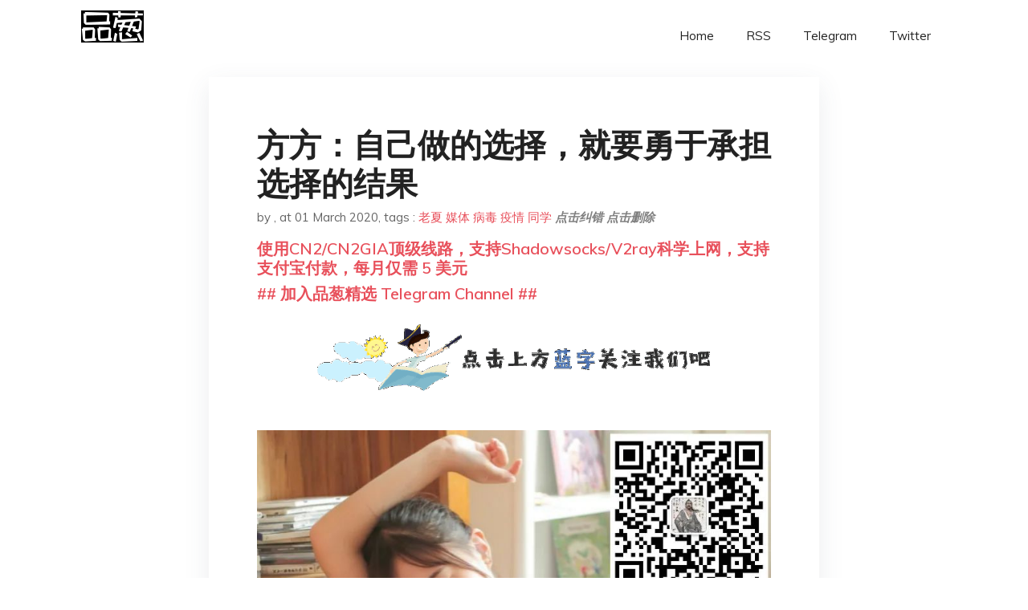

--- FILE ---
content_type: text/html; charset=utf-8
request_url: https://project-gutenberg.github.io/Pincong/post/c3ab4f252666fb03d28aaa3e42efbd68/?utm_source=see_also&utm_medium=%25E4%25B8%25AD%25E5%259B%25BD%25E5%25AF%25B9%25E7%2596%25AB%25E6%2583%2585%25E7%259A%2584%25E5%25AE%25A1%25E6%259F%25A5%25E5%2592%258C%25E5%25AE%25A3%25E4%25BC%25A0%25E4%25BA%25A7%25E7%2594%259F%25E8%25B4%259F%25E9%259D%25A2%25E6%2595%2588%25E6%259E%259C
body_size: 132340
content:
<!doctype html><html lang=zh-cn><head><meta charset=utf-8><title>方方：自己做的选择，就要勇于承担选择的结果</title><meta name=viewport content="width=device-width,initial-scale=1,maximum-scale=1"><meta name=description content=" 自己做的选择，自己就要勇于承担选择的结果
文／方方
今天仍然是大晴天。想起小时候，家里有一本书，名字就叫《大晴天》。内容说什么，早已经忘光了。前阵以为梅花已都谢尽，不料，昨天突然发现，院子里的红梅正怒放着。而且没有哪一年像今年这样，开得如此明丽鲜艳，一种隆重的在场感。
转眼正月已过。我们已经不再细数封城有多少天了。反正就是在家安静地、抱以忍耐心地、尽可能平心静气地等待。不是等待拐点，而是等待何时可以出门。在我看，拐点来不来，似乎已不重要。它行踪难寻，又何必苦苦去求？或许正如雷神医院王院长所说，拐点已经过去。毕竟，武汉最恐惧最悲惨也是最痛苦的日子，已然远去。现在的疫情，尽管缓慢，尽管难熬，但总还是在向好转。
只是，我们还没有摆脱死亡的纠缠。今天早上，一位年轻的女医生殉职，像前两天去世的彭银华医生一样，也只有29岁，她叫夏思思。扔下她两岁的孩子撒手人寰。而晚上，又有一位男医生离世，四十出头而已，他叫黄文军。叹息和哭泣。很多声的叹息和哭泣。然后大家默然地转发这些信息。这已是第几位殉职的医生呢？
今天我在想，不是说，体质差的人更容易被击倒吗？不是说，早期得不到治疗，才容易转成重症而导致死亡吗？以29岁到40岁的他们，这两种情况都不存在，为什么扛不过去呢？带着这种疑惑，我问医生朋友。医生朋友说，是的，老年人中，有基础病的，很容易死亡。医护人员感染，的确会有很好的医疗条件。至于为什么还会死亡，这跟个人体质的差异有关。每个人的敏感度不同。医生朋友并没有讲得很清楚，只是再次强调了他过去所说的：这个病毒很诡异。昨天我看到消息说，一位97岁老人治愈出院，当时便想，医护人员死亡率如此之高，会不会还存在别的可能？
今天在同学群里，我大学时的小组长老杨对我和另一同学老夏进行了文字表扬。因为我们俩当年都是他的组员。老杨尽管京城当官，在我们这里，他仍然只是小组长。大学同学多数皆已退休，只有很少的几个六零后尚在工作。老夏便是其中之一。1978年入学时的老夏，只十七八岁，一张娃娃脸，看上去更像十四五岁。不知什么原因，从那时起，大家就叫他老夏。
老夏是媒体人，毕业后就在媒体工作，一直到现在，从没挪窝。老夏说，疫情爆发以来，整个报社就进入战时状态。记者都冲到了一线，哪里有焦点，就冲到哪里。除了做报道，还派有下沉社区的任务。他分管四个社区，严防死守，外加为居民服务，买菜买药之类，真心不易。在我们所有同学中，老夏是唯一一个在疫情前线奔忙的人。他自己调侃道，我代表老八舍去作贡献。老八舍，是我们当年在武大上学时居住的学生宿舍。有同学提议，把今年感动老八舍人物的称号颁发给他。
说到媒体人，据我所知，这次来武汉采访疫情的记者，有三百来个。加上各大网站或自媒体记者，恐怕比三百人更多。正是靠了他们的四处奔走，细致访问，勤奋写稿，才让我们得以足不出户地阅读到许多有现场感、又有深度的报道。有些调查记者，刨根问底，既不放过细节，也不放过关键的时间节点，由此也让越来越多的症结和问题，呈现出来，更让无数英雄人物和事件，为人所知。
其实在武汉，和当年的汶川地震现场还不一样。这里是传染病疫区。你经常会不清楚哪里有危险。你面对的受访人，是不是一个感染者，你可能也不知道。更或者，你已知道，你仍然要前去相见。听说，好多记者都很年轻，非常有职业精神，不怕苦，又拼命。我自己年轻时也在电视台干过，外出采访有多劳累，有多麻烦，实在深有体会。
只是，今天看到一篇文章，文字相当尖锐，也让我颇感刺痛。我要摘录其中一段，留给自己反思。文中说：“非常看不起湖北和武汉这些媒体的老总，有些官员固然有责任，难道你们就问心无愧吗？和几千万本省人民的安危相比，自己的仕途和待遇，真有这么重要吗？你们经过长期的专业训练，难道不知道这种病毒的危害？为什么不敢抗争一下，把真实的情况报道出来？”
话说得很重，但这是值得反思的事。只是撰文者也应知道：具有基本常识，专业水准、外加职业精神的媒体领导还有吗？长年的优汰劣胜，导致优秀的媒体人大量流失。矮子中间拔长子，把媒体当官场用来混位置的人应该更多吧？他们当然不会冒天大之大不韪，在元月这个时间段里去为民疾呼。元月要做什么，每个媒体人都知道吧？若提及人民，人民在他们眼里是个零。他们只需对上司负责就可以了，因为他们的位置是上司决定的，跟人民一毛钱关系都没有。
而湖北或是武汉，勇敢的富有职业精神的记者，多的是。张欧亚不还爆喊了一声换将吗？只可惜，他的领导对这种声音的敏感程度，远远超过对病毒的敏感。他们常常会第一时间处理喊出不同声音的人，却将病毒这恶魔全然不当回事。
离病毒最近的，除了医护人员，正是这些记者。记者们可以在病毒面前那样无畏无惧，却在疫情前期选择了缄默无语。这是件悲哀的事。话又说回，媒体人也可怜。可谓两头受气。上面不要他们讲真话，下面要求他们讲真话。他们经常无从选择。更多的时候，他们只能选择听上面的。既然如此，当下面的人骂他们时，他们大概也只能承担。我一向认为，只要是自己做的选择，自己就要勇于承担选择的结果。
今天，我家门前好像又消了毒。呆在家里，并不知外面动静，倒垃圾时才看到纸条。晚上，又收到负责这一片管理员小周的短信，说有“爱心蔬菜”放在了我家门口。跑出去一看，是两大袋“上海青”，非常新鲜，也非常有看相。不知道是哪里捐赠的，但这正是我需要的菜。
**许多年后，假如有人问我，当年你为社会做过的贡献是什么？**我会说：我传播了很多充满人性、良知、散发着正义光芒的文字，我拒绝了与邪恶同污合流。
——这句话，据说是柴静说的，无从考证，但说得好 "><meta name=generator content="Hugo 0.100.2"><link rel=stylesheet href=../../plugins/bootstrap/bootstrap.min.css><link rel=stylesheet href=../../plugins/themify-icons/themify-icons.css><link rel=stylesheet href=https://project-gutenberg.github.io/Pincong/scss/style.min.css media=screen><link rel="shortcut icon" href=https://project-gutenberg.github.io/Pincong/images/favicon.png type=image/x-icon><link rel=icon href=https://project-gutenberg.github.io/Pincong/images/favicon.png type=image/x-icon><meta name=twitter:card content="summary_large_image"><meta name=og:title content=" 方方：自己做的选择，就要勇于承担选择的结果 "><meta name=og:description content=" 自己做的选择，自己就要勇于承担选择的结果
文／方方
今天仍然是大晴天。想起小时候，家里有一本书，名字就叫《大晴天》。内容说什么，早已经忘光了。前阵以为梅花已都谢尽，不料，昨天突然发现，院子里的红梅正怒放着。而且没有哪一年像今年这样，开得如此明丽鲜艳，一种隆重的在场感。
转眼正月已过。我们已经不再细数封城有多少天了。反正就是在家安静地、抱以忍耐心地、尽可能平心静气地等待。不是等待拐点，而是等待何时可以出门。在我看，拐点来不来，似乎已不重要。它行踪难寻，又何必苦苦去求？或许正如雷神医院王院长所说，拐点已经过去。毕竟，武汉最恐惧最悲惨也是最痛苦的日子，已然远去。现在的疫情，尽管缓慢，尽管难熬，但总还是在向好转。
只是，我们还没有摆脱死亡的纠缠。今天早上，一位年轻的女医生殉职，像前两天去世的彭银华医生一样，也只有29岁，她叫夏思思。扔下她两岁的孩子撒手人寰。而晚上，又有一位男医生离世，四十出头而已，他叫黄文军。叹息和哭泣。很多声的叹息和哭泣。然后大家默然地转发这些信息。这已是第几位殉职的医生呢？
今天我在想，不是说，体质差的人更容易被击倒吗？不是说，早期得不到治疗，才容易转成重症而导致死亡吗？以29岁到40岁的他们，这两种情况都不存在，为什么扛不过去呢？带着这种疑惑，我问医生朋友。医生朋友说，是的，老年人中，有基础病的，很容易死亡。医护人员感染，的确会有很好的医疗条件。至于为什么还会死亡，这跟个人体质的差异有关。每个人的敏感度不同。医生朋友并没有讲得很清楚，只是再次强调了他过去所说的：这个病毒很诡异。昨天我看到消息说，一位97岁老人治愈出院，当时便想，医护人员死亡率如此之高，会不会还存在别的可能？
今天在同学群里，我大学时的小组长老杨对我和另一同学老夏进行了文字表扬。因为我们俩当年都是他的组员。老杨尽管京城当官，在我们这里，他仍然只是小组长。大学同学多数皆已退休，只有很少的几个六零后尚在工作。老夏便是其中之一。1978年入学时的老夏，只十七八岁，一张娃娃脸，看上去更像十四五岁。不知什么原因，从那时起，大家就叫他老夏。
老夏是媒体人，毕业后就在媒体工作，一直到现在，从没挪窝。老夏说，疫情爆发以来，整个报社就进入战时状态。记者都冲到了一线，哪里有焦点，就冲到哪里。除了做报道，还派有下沉社区的任务。他分管四个社区，严防死守，外加为居民服务，买菜买药之类，真心不易。在我们所有同学中，老夏是唯一一个在疫情前线奔忙的人。他自己调侃道，我代表老八舍去作贡献。老八舍，是我们当年在武大上学时居住的学生宿舍。有同学提议，把今年感动老八舍人物的称号颁发给他。
说到媒体人，据我所知，这次来武汉采访疫情的记者，有三百来个。加上各大网站或自媒体记者，恐怕比三百人更多。正是靠了他们的四处奔走，细致访问，勤奋写稿，才让我们得以足不出户地阅读到许多有现场感、又有深度的报道。有些调查记者，刨根问底，既不放过细节，也不放过关键的时间节点，由此也让越来越多的症结和问题，呈现出来，更让无数英雄人物和事件，为人所知。
其实在武汉，和当年的汶川地震现场还不一样。这里是传染病疫区。你经常会不清楚哪里有危险。你面对的受访人，是不是一个感染者，你可能也不知道。更或者，你已知道，你仍然要前去相见。听说，好多记者都很年轻，非常有职业精神，不怕苦，又拼命。我自己年轻时也在电视台干过，外出采访有多劳累，有多麻烦，实在深有体会。
只是，今天看到一篇文章，文字相当尖锐，也让我颇感刺痛。我要摘录其中一段，留给自己反思。文中说：“非常看不起湖北和武汉这些媒体的老总，有些官员固然有责任，难道你们就问心无愧吗？和几千万本省人民的安危相比，自己的仕途和待遇，真有这么重要吗？你们经过长期的专业训练，难道不知道这种病毒的危害？为什么不敢抗争一下，把真实的情况报道出来？”
话说得很重，但这是值得反思的事。只是撰文者也应知道：具有基本常识，专业水准、外加职业精神的媒体领导还有吗？长年的优汰劣胜，导致优秀的媒体人大量流失。矮子中间拔长子，把媒体当官场用来混位置的人应该更多吧？他们当然不会冒天大之大不韪，在元月这个时间段里去为民疾呼。元月要做什么，每个媒体人都知道吧？若提及人民，人民在他们眼里是个零。他们只需对上司负责就可以了，因为他们的位置是上司决定的，跟人民一毛钱关系都没有。
而湖北或是武汉，勇敢的富有职业精神的记者，多的是。张欧亚不还爆喊了一声换将吗？只可惜，他的领导对这种声音的敏感程度，远远超过对病毒的敏感。他们常常会第一时间处理喊出不同声音的人，却将病毒这恶魔全然不当回事。
离病毒最近的，除了医护人员，正是这些记者。记者们可以在病毒面前那样无畏无惧，却在疫情前期选择了缄默无语。这是件悲哀的事。话又说回，媒体人也可怜。可谓两头受气。上面不要他们讲真话，下面要求他们讲真话。他们经常无从选择。更多的时候，他们只能选择听上面的。既然如此，当下面的人骂他们时，他们大概也只能承担。我一向认为，只要是自己做的选择，自己就要勇于承担选择的结果。
今天，我家门前好像又消了毒。呆在家里，并不知外面动静，倒垃圾时才看到纸条。晚上，又收到负责这一片管理员小周的短信，说有“爱心蔬菜”放在了我家门口。跑出去一看，是两大袋“上海青”，非常新鲜，也非常有看相。不知道是哪里捐赠的，但这正是我需要的菜。
**许多年后，假如有人问我，当年你为社会做过的贡献是什么？**我会说：我传播了很多充满人性、良知、散发着正义光芒的文字，我拒绝了与邪恶同污合流。
——这句话，据说是柴静说的，无从考证，但说得好 "><meta name=og:image content="https://project-gutenberg.github.io/Pincong//images/card/68.jpg"><script data-ad-client=ca-pub-6074407261372769 async src=https://pagead2.googlesyndication.com/pagead/js/adsbygoogle.js></script>
<script async src="https://www.googletagmanager.com/gtag/js?id=G-06HJ1E5XNH"></script>
<script>window.dataLayer=window.dataLayer||[];function gtag(){dataLayer.push(arguments)}gtag('js',new Date),gtag('config','G-06HJ1E5XNH')</script></head><body><header class="fixed-top navigation"><div class=container><nav class="navbar navbar-expand-lg navbar-light bg-transparent"><a class=navbar-brand href=https://project-gutenberg.github.io/Pincong/><img class=img-fluid src=https://project-gutenberg.github.io/Pincong//images/logo.png alt=品葱*精选></a>
<button class="navbar-toggler border-0" type=button data-toggle=collapse data-target=#navigation>
<i class="ti-menu h3"></i></button><div class="collapse navbar-collapse text-center" id=navigation><ul class="navbar-nav ml-auto"><li class=nav-item><a class=nav-link href=https://project-gutenberg.github.io/Pincong/>Home</a></li><li class=nav-item><a class=nav-link href=https://project-gutenberg.github.io/Pincong/post/index.xml>RSS</a></li><li class=nav-item><a class=nav-link href=https://bit.ly/2HrxEi0>Telegram</a></li><li class=nav-item><a class=nav-link href=https://twitter.com/speechfree3>Twitter</a></li></ul></div></nav></div></header><div class="py-5 d-none d-lg-block"></div><section class=main-content><div class=container><div class=row><div class="col-lg-8 mx-auto block shadow mb-5"><h2>方方：自己做的选择，就要勇于承担选择的结果</h2><div class=mb-3><span>by <a href=https://project-gutenberg.github.io/Pincong/author/></a></span>,
<span>at 01 March 2020</span>, tags :
<a href=https://project-gutenberg.github.io/Pincong/tags/%e8%80%81%e5%a4%8f>老夏</a>
<a href=https://project-gutenberg.github.io/Pincong/tags/%e5%aa%92%e4%bd%93>媒体</a>
<a href=https://project-gutenberg.github.io/Pincong/tags/%e7%97%85%e6%af%92>病毒</a>
<a href=https://project-gutenberg.github.io/Pincong/tags/%e7%96%ab%e6%83%85>疫情</a>
<a href=https://project-gutenberg.github.io/Pincong/tags/%e5%90%8c%e5%ad%a6>同学</a>
<a href=https://github.com/Project-Gutenberg/Pincong-data/edit/master/site/content/post/c3ab4f252666fb03d28aaa3e42efbd68.md style=color:gray><strong><i>点击纠错</i></strong></a>
<i></i><a href=https://github.com/Project-Gutenberg/Pincong-data/delete/master/site/content/post/c3ab4f252666fb03d28aaa3e42efbd68.md style=color:gray><strong><i>点击删除</i></strong></a></div><h5><a href=https://bit.ly/justmysock>使用CN2/CN2GIA顶级线路，支持Shadowsocks/V2ray科学上网，支持支付宝付款，每月仅需 5 美元</a></h5><h5><a href=https://bit.ly/2HrxEi0>## 加入品葱精选 Telegram Channel ##</a></h5><p></p><p><img src="[data-uri]" alt></p><p><img src="[data-uri]" alt></p><p><img src="https://images.weserv.nl/?url=https%3A//mmbiz.qpic.cn/mmbiz_jpg/3Y0yUviaJwFib9MovmN6d44IJjvYzS68rib9xCudDDP9YpFCAB8hf1dsI7eyyUWpGBEQYvqszIReCreXQB41L2iaPA/640%3Fwx_fmt%3Djpeg" alt></p><p>自己做的选择，自己就要勇于承担选择的结果</p><p>文／方方</p><p>今天仍然是大晴天。想起小时候，家里有一本书，名字就叫《大晴天》。内容说什么，早已经忘光了。前阵以为梅花已都谢尽，不料，昨天突然发现，院子里的红梅正怒放着。而且没有哪一年像今年这样，开得如此明丽鲜艳，一种隆重的在场感。</p><p>转眼正月已过。我们已经不再细数封城有多少天了。反正就是在家安静地、抱以忍耐心地、尽可能平心静气地等待。不是等待拐点，而是等待何时可以出门。在我看，拐点来不来，似乎已不重要。它行踪难寻，又何必苦苦去求？或许正如雷神医院王院长所说，拐点已经过去。毕竟，武汉最恐惧最悲惨也是最痛苦的日子，已然远去。现在的疫情，尽管缓慢，尽管难熬，但总还是在向好转。</p><p>只是，我们还没有摆脱死亡的纠缠。今天早上，一位年轻的女医生殉职，像前两天去世的彭银华医生一样，也只有29岁，她叫夏思思。扔下她两岁的孩子撒手人寰。而晚上，又有一位男医生离世，四十出头而已，他叫黄文军。叹息和哭泣。很多声的叹息和哭泣。然后大家默然地转发这些信息。这已是第几位殉职的医生呢？</p><p>今天我在想，不是说，体质差的人更容易被击倒吗？不是说，早期得不到治疗，才容易转成重症而导致死亡吗？以29岁到40岁的他们，这两种情况都不存在，为什么扛不过去呢？带着这种疑惑，我问医生朋友。医生朋友说，是的，老年人中，有基础病的，很容易死亡。医护人员感染，的确会有很好的医疗条件。至于为什么还会死亡，这跟个人体质的差异有关。每个人的敏感度不同。医生朋友并没有讲得很清楚，只是再次强调了他过去所说的：这个病毒很诡异。昨天我看到消息说，一位97岁老人治愈出院，当时便想，医护人员死亡率如此之高，会不会还存在别的可能？</p><p>今天在同学群里，我大学时的小组长老杨对我和另一同学老夏进行了文字表扬。因为我们俩当年都是他的组员。老杨尽管京城当官，在我们这里，他仍然只是小组长。大学同学多数皆已退休，只有很少的几个六零后尚在工作。老夏便是其中之一。1978年入学时的老夏，只十七八岁，一张娃娃脸，看上去更像十四五岁。不知什么原因，从那时起，大家就叫他老夏。</p><p>老夏是媒体人，毕业后就在媒体工作，一直到现在，从没挪窝。老夏说，疫情爆发以来，整个报社就进入战时状态。记者都冲到了一线，哪里有焦点，就冲到哪里。除了做报道，还派有下沉社区的任务。他分管四个社区，严防死守，外加为居民服务，买菜买药之类，真心不易。在我们所有同学中，老夏是唯一一个在疫情前线奔忙的人。他自己调侃道，我代表老八舍去作贡献。老八舍，是我们当年在武大上学时居住的学生宿舍。有同学提议，把今年感动老八舍人物的称号颁发给他。</p><p>说到媒体人，据我所知，这次来武汉采访疫情的记者，有三百来个。加上各大网站或自媒体记者，恐怕比三百人更多。正是靠了他们的四处奔走，细致访问，勤奋写稿，才让我们得以足不出户地阅读到许多有现场感、又有深度的报道。有些调查记者，刨根问底，既不放过细节，也不放过关键的时间节点，由此也让越来越多的症结和问题，呈现出来，更让无数英雄人物和事件，为人所知。</p><p>其实在武汉，和当年的汶川地震现场还不一样。这里是传染病疫区。你经常会不清楚哪里有危险。你面对的受访人，是不是一个感染者，你可能也不知道。更或者，你已知道，你仍然要前去相见。听说，好多记者都很年轻，非常有职业精神，不怕苦，又拼命。我自己年轻时也在电视台干过，外出采访有多劳累，有多麻烦，实在深有体会。</p><p>只是，今天看到一篇文章，文字相当尖锐，也让我颇感刺痛。我要摘录其中一段，留给自己反思。文中说：“非常看不起湖北和武汉这些媒体的老总，有些官员固然有责任，难道你们就问心无愧吗？和几千万本省人民的安危相比，自己的仕途和待遇，真有这么重要吗？你们经过长期的专业训练，难道不知道这种病毒的危害？为什么不敢抗争一下，把真实的情况报道出来？”</p><p>话说得很重，但这是值得反思的事。只是撰文者也应知道：具有基本常识，专业水准、外加职业精神的媒体领导还有吗？长年的优汰劣胜，导致优秀的媒体人大量流失。矮子中间拔长子，把媒体当官场用来混位置的人应该更多吧？他们当然不会冒天大之大不韪，在元月这个时间段里去为民疾呼。元月要做什么，每个媒体人都知道吧？若提及人民，人民在他们眼里是个零。他们只需对上司负责就可以了，因为他们的位置是上司决定的，跟人民一毛钱关系都没有。</p><p>而湖北或是武汉，勇敢的富有职业精神的记者，多的是。张欧亚不还爆喊了一声换将吗？只可惜，他的领导对这种声音的敏感程度，远远超过对病毒的敏感。他们常常会第一时间处理喊出不同声音的人，却将病毒这恶魔全然不当回事。</p><p>离病毒最近的，除了医护人员，正是这些记者。记者们可以在病毒面前那样无畏无惧，却在疫情前期选择了缄默无语。这是件悲哀的事。话又说回，媒体人也可怜。可谓两头受气。上面不要他们讲真话，下面要求他们讲真话。他们经常无从选择。更多的时候，他们只能选择听上面的。既然如此，当下面的人骂他们时，他们大概也只能承担。我一向认为，只要是自己做的选择，自己就要勇于承担选择的结果。</p><p>今天，我家门前好像又消了毒。呆在家里，并不知外面动静，倒垃圾时才看到纸条。晚上，又收到负责这一片管理员小周的短信，说有“爱心蔬菜”放在了我家门口。跑出去一看，是两大袋“上海青”，非常新鲜，也非常有看相。不知道是哪里捐赠的，但这正是我需要的菜。</p><p><img src="[data-uri]" alt></p><p>**许多年后，假如有人问我，当年你为社会做过的贡献是什么？**<strong>我会说：我传播了很多充满人性、良知、散发着正义光芒的文字，我拒绝了与邪恶同污合流。</strong></p><p><strong>——这句话，据说是柴静说的，无从考证，但说得好</strong></p><h5><a href="https://www.digitalocean.com/?refcode=4351d40e44b2&utm_campaign=Referral_Invite&utm_medium=Referral_Program&utm_source=CopyPaste">最简单好用的 VPS,没有之一，注册立得 100 美金</a></h5></div><div class="col-lg-8 mx-auto block shadow"><div id=disqus_thread></div><script type=application/javascript>window.disqus_config=function(){},function(){if(["localhost","127.0.0.1"].indexOf(window.location.hostname)!=-1){document.getElementById('disqus_thread').innerHTML='Disqus comments not available by default when the website is previewed locally.';return}var t=document,e=t.createElement('script');e.async=!0,e.src='//pin-cong-jing-xuan.disqus.com/embed.js',e.setAttribute('data-timestamp',+new Date),(t.head||t.body).appendChild(e)}()</script><noscript>Please enable JavaScript to view the <a href=https://disqus.com/?ref_noscript>comments powered by Disqus.</a></noscript><a href=https://disqus.com class=dsq-brlink>comments powered by <span class=logo-disqus>Disqus</span></a></div><div class="col-lg-8 mx-auto block shadow"><h3>See Also</h3><div class=container><div class=row><div class="mx-auto px-0"><div class="bg-white shadow block"><article class=mb-5><h2 class=h5><a class=text-dark href="https://project-gutenberg.github.io/Pincong/post/6b5bd7af212fcb30dfb4ba9712c83ade/?utm_source=see_also&utm_medium=%25E6%2596%25B9%25E6%2596%25B9%25E8%2587%25AA%25E5%25B7%25B1%25E5%2581%259A%25E7%259A%2584%25E9%2580%2589%25E6%258B%25A9%25E5%25B0%25B1%25E8%25A6%2581%25E5%258B%2587%25E4%25BA%258E%25E6%2589%25BF%25E6%258B%2585%25E9%2580%2589%25E6%258B%25A9%25E7%259A%2584%25E7%25BB%2593%25E6%259E%259C">韩国人逃到中国避难？别这样自作多情好不好！</a></h2><p class=text-dark>来源：远见聚焦
这几天韩国新冠疫情突然爆发，大有失控之势。昨天开始，国内一些知名媒体和众多自媒体开始炒作韩国人纷纷逃到中国避难。他们拿出来的惟一证据，是网上的机票价格这几天飞涨。
**炒作韩国人逃到山东青岛、烟台、威海等地避难的媒体，无一不 …</p></article><article class=mb-5><h2 class=h5><a class=text-dark href="https://project-gutenberg.github.io/Pincong/post/d3f1f78139eefcb1b948d5edffbb1600/?utm_source=see_also&utm_medium=%25E6%2596%25B9%25E6%2596%25B9%25E8%2587%25AA%25E5%25B7%25B1%25E5%2581%259A%25E7%259A%2584%25E9%2580%2589%25E6%258B%25A9%25E5%25B0%25B1%25E8%25A6%2581%25E5%258B%2587%25E4%25BA%258E%25E6%2589%25BF%25E6%258B%2585%25E9%2580%2589%25E6%258B%25A9%25E7%259A%2584%25E7%25BB%2593%25E6%259E%259C">永不消逝的哨音</a></h2><p class=text-dark>1989年10月，美国雷斯顿的灵长类免疫中心收到100只来自菲律宾热带雨林的猴子。
没几天，在这个距离首都只有50公里的美国最大动物实验中心，猴子开始陆续死亡。
美国陆军传染病研究所在死亡猴子的样本上发现了一种丝状病毒，在P4实验室里检测 …</p></article><article class=mb-5><h2 class=h5><a class=text-dark href="https://project-gutenberg.github.io/Pincong/post/abe7089cbd376826a7d2189a41d1dbed/?utm_source=see_also&utm_medium=%25E6%2596%25B9%25E6%2596%25B9%25E8%2587%25AA%25E5%25B7%25B1%25E5%2581%259A%25E7%259A%2584%25E9%2580%2589%25E6%258B%25A9%25E5%25B0%25B1%25E8%25A6%2581%25E5%258B%2587%25E4%25BA%258E%25E6%2589%25BF%25E6%258B%2585%25E9%2580%2589%25E6%258B%25A9%25E7%259A%2584%25E7%25BB%2593%25E6%259E%259C">外媒报道：疫情重创全球经济，中国缓买美国商品</a></h2><p class=text-dark>据路透社、美联社报道，在全球公司越来越依赖中国这个世界第二大经济体的今日，受到新冠病毒疫情重创的中国不止国内经济受到冲击，全球经济也一起受到打击。
牛津经济研究院亚洲经济负责人库伊斯（Louis Kuijs）在一份报告中表示，防治病毒措施将 …</p></article><article class=mb-5><h2 class=h5><a class=text-dark href="https://project-gutenberg.github.io/Pincong/post/fcceeeefb5ad309d4885c6b9f774c87f/?utm_source=see_also&utm_medium=%25E6%2596%25B9%25E6%2596%25B9%25E8%2587%25AA%25E5%25B7%25B1%25E5%2581%259A%25E7%259A%2584%25E9%2580%2589%25E6%258B%25A9%25E5%25B0%25B1%25E8%25A6%2581%25E5%258B%2587%25E4%25BA%258E%25E6%2589%25BF%25E6%258B%2585%25E9%2580%2589%25E6%258B%25A9%25E7%259A%2584%25E7%25BB%2593%25E6%259E%259C">【已FC】病毒攻城拔寨，已攻入国家网管中心</a></h2><p class=text-dark>北京解释日增10例确诊：为单位聚集性疫情
中国新闻网 | 2020-02-27 11:59:10
相关专题 抗击新型冠状病毒肺炎>
中新网客户端2月27日电(陈杭 袁秀月)北京市2月27日召开疫情防控新闻发布会。北京市疾病预防控制中心 …</p></article><article class=mb-5><h2 class=h5><a class=text-dark href="https://project-gutenberg.github.io/Pincong/post/194a430fae2aab397b1716b4dbc322b2/?utm_source=see_also&utm_medium=%25E6%2596%25B9%25E6%2596%25B9%25E8%2587%25AA%25E5%25B7%25B1%25E5%2581%259A%25E7%259A%2584%25E9%2580%2589%25E6%258B%25A9%25E5%25B0%25B1%25E8%25A6%2581%25E5%258B%2587%25E4%25BA%258E%25E6%2589%25BF%25E6%258B%2585%25E9%2580%2589%25E6%258B%25A9%25E7%259A%2584%25E7%25BB%2593%25E6%259E%259C">预测武汉肺炎最坏的情况：影响生育，数年潜伏，反复发作，终生带毒</a></h2><p class=text-dark>这只是一种情景假设，希望其中任何一条都不要和真实情况对上号。
抛开现在的纷繁杂象，让我们从原点开始设想。如果让一个没有道德底线的人来设计一种对人类破坏力最大的病毒，他会从哪几个方面来考虑？
1. 传播力要强： 潜伏期需长，无症状也要能传染。 …</p></article></div></div></div></div></div></div></div></div></section><script>var i,images=document.getElementsByTagName("img");for(i=0;i<images.length;i++)images[i].className+="img-fluid w-100 mb-4"</script><footer class="py-4 bg-light border-top"><div class=container><div class="row justify-content-between align-items-center"><div class="col-lg-4 text-center text-lg-left mb-4 mb-lg-0"><a href=https://project-gutenberg.github.io/Pincong/><img src=https://project-gutenberg.github.io/Pincong//images/logo.png class=img-fluid alt=品葱*精选></a></div><div class="col-lg-4 text-center mb-4 mb-lg-0"><ul class="list-inline mb-0"></ul></div><div class="col-lg-4 text-lg-right text-center mb-4 mb-lg-0"><ul class="list-inline social-icon mb-0"><li class=list-inline-item><a href=https://pincong.rocks/><i class=ti-home></i></a></li><li class=list-inline-item><a href=https://github.com/Project-Gutenberg/Pincong><i class=ti-github></i></a></li></ul></div><div class="col-12 text-center mt-4"><span></span></div></div></div></footer><script src=../../plugins/jQuery/jquery.min.js></script>
<script src=../../plugins/bootstrap/bootstrap.min.js></script>
<script src=../../plugins/search/fuse.min.js></script>
<script src=../../plugins/search/mark.js></script>
<script src=../../plugins/search/search.js></script>
<script src=https://project-gutenberg.github.io/Pincong/js/script.min.js></script>
<script>(function(e,o,i,a,t,n,s){e.GoogleAnalyticsObject=t,e[t]=e[t]||function(){(e[t].q=e[t].q||[]).push(arguments)},e[t].l=1*new Date,n=o.createElement(i),s=o.getElementsByTagName(i)[0],n.async=1,n.src=a,s.parentNode.insertBefore(n,s)})(window,document,'script','//www.google-analytics.com/analytics.js','ga'),ga('create','UA-151212685-6','auto'),ga('send','pageview')</script></body></html>

--- FILE ---
content_type: text/html; charset=utf-8
request_url: https://www.google.com/recaptcha/api2/aframe
body_size: 250
content:
<!DOCTYPE HTML><html><head><meta http-equiv="content-type" content="text/html; charset=UTF-8"></head><body><script nonce="B6QicnaNKU4ldWqHkhT0JA">/** Anti-fraud and anti-abuse applications only. See google.com/recaptcha */ try{var clients={'sodar':'https://pagead2.googlesyndication.com/pagead/sodar?'};window.addEventListener("message",function(a){try{if(a.source===window.parent){var b=JSON.parse(a.data);var c=clients[b['id']];if(c){var d=document.createElement('img');d.src=c+b['params']+'&rc='+(localStorage.getItem("rc::a")?sessionStorage.getItem("rc::b"):"");window.document.body.appendChild(d);sessionStorage.setItem("rc::e",parseInt(sessionStorage.getItem("rc::e")||0)+1);localStorage.setItem("rc::h",'1769614481569');}}}catch(b){}});window.parent.postMessage("_grecaptcha_ready", "*");}catch(b){}</script></body></html>